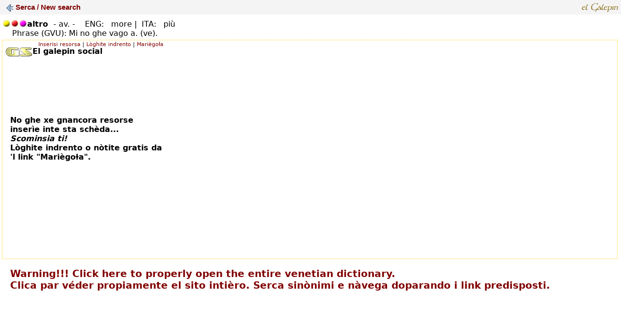

--- FILE ---
content_type: text/html
request_url: https://www.elgalepin.com/result.asp?ID=37729
body_size: 5732
content:


<!DOCTYPE HTML PUBLIC "-//W3C//DTD HTML 4.01 Transitional//EN" "http://www.w3.org/TR/html4/loose.dtd">
<html>

	<head>

    <title>
altro - more - più - Veneto English Italiano - el Galepin - 37729</title>	
    <link rel="canonical" href="https://www.elgalepin.com/result.asp?ID=37729" />
	


		<meta name="viewport" content="width=device-width, initial-scale=0.9, user-scalable=yes" />
		<meta http-equiv="Content-Type" content="text/html;charset=utf-8">		
		<link href="files/stil.css" rel="stylesheet">        
        <link media="screen" rel="stylesheet" href="files/colorbox.css" />
		<script src="https://ajax.googleapis.com/ajax/libs/jquery/1.4.2/jquery.min.js"></script>
		<script src="files/jquery.colorbox.js"></script>
		<script src="files/popups.JS"></script>
		<script>
			$(document).ready(function(){
				$(".boksposta").colorbox({width:"650", height:"600", iframe:true});
			});
		</script>  
        
        
		<style type="text/css" media="screen">
		<!--
#layer1 {
	height: 192px;
	width: 1350px;
	left: -1344px;
	top: 51px;
	position: absolute;
	visibility: visible;
}
-->
		</style>
		

    <link href="files/popmap.css" rel="stylesheet" type="text/css">
    
    <style type="text/css">
#a2apage_PTZ { display:none !important; }
</style>
	</head>

	<body bgcolor="#FFFFFF" text="#000000" leftmargin="0" topmargin="0">
		<div>

<table border="0" cellpadding="3" cellspacing="0" width="100%" bgcolor="#f4f4f4">
<tbody>
<tr><td>&nbsp;
<a class=rollnarans href="https://www.elgalepin.com/" target="_top"><font face="Arial,Helvetica,Geneva,Swiss,SunSans-Regular"><img alt="" src="ico-menu-home.png" style="width: 15px; height: 15px; vertical-align: middle;" /><b> Serca / New search</b></font></a>
</td><td><div align="right"><img src="imajine/logo_medio.gif"  style="border-width: 0px; border-style: solid; width: 80px; height: 20px;  margin-bottom: 2px;  margin-top: 2px;" /></div></td>
</tr>
</tbody>
</table>
		</div>

<div style="margin-left: 5px; margin-right: 5px;">
        <img src="imajine/no.gif" alt="" width="8" height="10">
        
        <div class="pic"> <a class="view" href="#"><img class="align-left" src="imajine/_PD.gif" alt="Ve - Cent." height="14" width="15" border="0"> <img class="large" src="imajine/map.png" width="400" height="311" alt="Mapa"></a> </div>
        
        <div class="pic"> <a class="view" href="#"><img class="align-left" src="imajine/_TF.gif" alt="Ve - Or." height="14" width="15" border="0"> <img class="large" src="imajine/map.png" width="400" height="311" alt="Mapa"></a> </div>
        
        <div class="pic"> <a class="view" href="#"><img class="align-left" src="imajine/_VE.gif" alt="VE" height="14" width="15" border="0"> <img class="large" src="imajine/map.png" width="400" height="311" alt="Mapa"></a> </div>

        <span class="sototitolo">altro </span> <span class="corpo">
        
</span> <span class="corpo">  - av. -  </span>


		<span>
            
<span class="corpo">

      <img src="imajine/no.gif" alt="English translation" width="5" height="10">ENG:&nbsp;
      
       more | 

<img src="imajine/no.gif" alt="Traduzione italiana" width="5" height="10">ITA:&nbsp;

       più
</span>


</span></div>



		<div id="layer1">
		<span class="ceoArial">altro - av. - <br>English translation for/<br>
				Traduzione italiana per <br>
				&quot;altro&quot; or <br>
				&quot;altro&quot; or <br>
		&quot;altro&quot; <br>
			</span><span class="ceoArial">el Galepin - English venetian dictionary<br>
					- Dizionario multilingue italiano veneto inglese</span>
		</div>	
    <div align="left" style="margin-left: 5px; margin-right: 5px;">
  <span class="corpo">
      <img src="imajine/no.gif" width="15" height="10"> Phrase (GVU):&nbsp;Mi no ghe vago a. (ve).     </span><br>
                            
</div>

<iframe src="https://www.elgalepin.com/social/scheda.asp?GALEPID=37729" style="height: 450px; width: 99%; border-top: #FFCC00 1px dotted; border-right: #FFCC00 1px dotted; border-left: #FFCC00 1px dotted; border-bottom: #FFCC00 1px dotted; margin-left: 4px; margin-top: 4px" /></iframe><br>
   
    <script type="text/javascript" src="files/iframe.JS"></script><br>

<div align="center"><span class="sototitolo">Ofèrto da:</span><br>
 
<a href="https://www.a-foto.net" title "Artigiana Foto" target="_new"><img src="files/banner_a-foto.gif" style="max-width: 100%;" alt="Photography, video, frames" border=0></a>
<div class="corpo"><a class="rollne" href="https://a-foto.net" target="_blank" title="Vèneto in area vèneta par Vèneti">Sčiantivo Vèneto</a></div>

		  <br>
		  <span class="sototitolo">Incùrete de i nòstri sostenidori. Vìxita i sponsor.</span><br><br>

<script>
function copyToClipboard(text) {
var inputc = document.body.appendChild(document.createElement("input"));
inputc.value = window.location.href;
inputc.focus();
inputc.select();
document.execCommand('copy');
inputc.parentNode.removeChild(inputc);
alert("El indriso de sta schèda el xé in memòria - condividi!\nThe page's URL is now in your clipboard - share it!");
}
</script>

<span class="sototitolo" ><a href="" class="rollne" onclick="copyToClipboard()">Condividi sta schèda <img src="imajine/ico-share.png" align="absmiddle" border="0" title="Share - Condividi/Spedisi" height="40" width="36"/></a></span><br /> 
<a class='boksposta' href="https://www.elgalepin.com/form_start.html"><img src="imajine/ico-messenger.jpg" alt="Messenger" border="0" align="absmiddle" title="Sugerimenti"></a><br>


<p class="ceoArial">Powered by <a class="rollne" title="El Galepin - Venetian dictionary - Main site" href="https://www.elgalepin.com" target="_top">El Galepin</a></p>

		</div>

	</body>

</html>



--- FILE ---
content_type: text/html
request_url: https://www.elgalepin.com/social/scheda.asp?GALEPID=37729
body_size: 3301
content:

<!DOCTYPE html PUBLIC "-//W3C//DTD XHTML 1.0 Transitional//EN" "http://www.w3.org/TR/xhtml1/DTD/xhtml1-transitional.dtd">
<html xmlns="http://www.w3.org/1999/xhtml">
<head>
<meta http-equiv="Content-Type" content="text/html; charset=utf-8" />
<title>el Galepin social</title>
<META NAME="ROBOTS" CONTENT="NOINDEX, NOFOLLOW">
<link href="stil.css" rel="stylesheet" type="text/css" />
<!--color box src-->
              <link media="screen" rel="stylesheet" href="colorbox.css" />
		<script src="SpryAssets/jquery.min.js"></script>
		<script src="SpryAssets/jquery.colorbox.js"></script>
		<script>
			$(document).ready(function(){
				$("a[rel='Audio']").colorbox({width:"400", height:"150", iframe:true});
				$("a[rel='IMG']").colorbox();
				$(".YouTube").colorbox({iframe:true, innerWidth:600, innerHeight:340});
				$(".Ajax").colorbox({width:"100%", height:"100%", iframe:true});
			    $(".Inline").colorbox({width:"100%", height:"100%", iframe:true});
								
			});
		</script>  
<!--end color box src-->

<style type="text/css">
#apDiv5 {
	position:absolute;
	width:292px;
	height:325px;
	z-index:1;
	left: 250px;
	top: -15px;
}
#apDiv1 {
	position:absolute;
	width:670px;
	height:24px;
	z-index:2;
	left: -100px;
	top: 2px;
}
#apDiv2 {
	position:absolute;
	width:513px;
	height:26px;
	z-index:3;
	left: 6px;
	top: 13px;
}
#apDiv3 {
	position:absolute;
	width:524px;
	height:395px;
	z-index:5;
	left: 6px;
	top: 45px;
}
#apDiv4 {
	position:absolute;
	width:444px;
	height:258px;
	z-index:4;
	left: 39px;
	top: 155px;
}

</style>
<style  type="text/css">			
a:link, a:visited{
	text-decoration:none;
	color:#900;
	border-bottom-width: 1px;
	border-bottom-style: none;
}
a:hover{
	margin:15px 0 0 0;
	color: #F00;
	text-decoration: none;
}
		</style>
</head>

<body>

<script>
function fin_inserisi() 
{ 
fin_c = window.open("inserisi-resorsa.asp?GALEPID=37729","fin_c","width=880,height=930,toolbar=no,status=no,resizable=yes,scrollbars=yes")
} 
</script>
<script>
function fin_log() 
{ 
fin_c = window.open("ministrasion.asp","fin_c","width=880,height=930,toolbar=no,status=no,resizable=yes,scrollbars=yes")
} 
</script>
<div id="apDiv1" style="left: -100px; top: 2px; width: 432px">
  <div align="right" class="Micro"><a class="rolroso" href="javascript:fin_inserisi()">Inserisi resorsa</a> | <a class="rolroso" href="javascript:fin_log()">Lòghite indrento</a> | <a href="contato-marieg/index.asp" class="rolroso">Mariègoƚa</a></div>
</div>
<div class="SensaGrasia" id="apDiv2" style="left: 6px; top: 13px; width: 322px"><strong><img src="img/logo-gs-small.png" width="56" height="20" align="absmiddle" />El galepin social</strong></div>

<div id="apDiv3" style="left: 6px; top: 45px; width: 323px">
  
  <table border="0">
    <tr>
      <td></td>
      <td></td>
      <td></td>
      <td></td>
    </tr>
  </table>
  <br />
  <table border="0" cellspacing="0" cellpadding="0" style="width: 72%">
    <tr>
      <td class="Micro"><div align="right">
        
      </div></td>
    </tr>
  </table>
  <br />


</div>
<div id="apDiv4" style="left: 16px; top: 155px; width: 316px; height: 199px;"><strong>
  
  <span class="SensaGrasia"> No ghe xe gnancora resorse inserìe inte sta schèda...<br />
<em>Scominsia ti!</em><br />
Lòghite indrento o nòtite gratis da 'l link &quot;Mariègoƚa&quot;.</span>
  
</strong></div>

</body>
</html>


--- FILE ---
content_type: text/css
request_url: https://www.elgalepin.com/files/stil.css
body_size: 1222
content:
body { margin:2; font-size:15px; font-family: "Segoe UI", "Free Sans", "Aboriginal Sans", "Venetica Unicode Mondotondo", "DejaVu Sans", Arial;}
.brown {color:#af6210;}
blockquote { color:#000000; font-size:16px; border-left:2px solid #af6210; padding-left:20px;}

a:hover {
  color: #5c1a24;
}
a:link {
  color: #5c1a24;
}
a:visited {
  color: #5c1a24;
}


.ceoArial    { font-size: 12px; font-family: "Segoe UI", "Open Sans", "Aboriginal Sans", "Venetica Unicode Mondotondo", "DejaVu Sans", Arial }
.microArial  { font-size: 9px; font-family: "Segoe UI", "Open Sans", "Aboriginal Sans", "Venetica Unicode Mondotondo", "DejaVu Sans", Arial }
.titolo     { font-weight: bold; font-size: 20px; font-family: "Segoe UI", "Open Sans", "Aboriginal Sans", "Venetica Unicode Mondotondo", "DejaVu Sans", Arial }
.strange  { font-style: italic; font-weight: bold; font-size: 24px; font-family: "Aboriginal Serif", "Venetica Unicode Teconto", "DejaVu Serif Condensed", "Times New Roman", Georgia, Times }
.corpotimes  { font-size: 12pt; font-family: "Aboriginal Serif", "Venetica Unicode Teconto", "DejaVu Serif Condensed", "DejaVu Serif", "Gandhari Unicode", "Times New Roman", Georgia, Times }
.corpoceo    { font-size: 14px; font-family: "Segoe UI", "Open Sans", "Aboriginal Sans", "Venetica Unicode Mondotondo", "DejaVu Sans", Arial }
.corpo  { font-size: 16px; font-family: "Segoe UI", "Open Sans", "Aboriginal Sans", "Venetica Unicode Mondotondo", "DejaVu Sans", Arial }
.titfortat  { font-style: italic; font-weight: bold; font-size: 14px; font-family: "Segoe UI", "Open Sans", "Aboriginal Sans", "Venetica Unicode Mondotondo", "DejaVu Sans", Arial }
.sototitolo   { font-weight: bold; font-size: 16px; font-family: "Segoe UI", "Open Sans", "Aboriginal Sans", "Venetica Unicode Mondotondo", "DejaVu Sans", Arial }
.giusti  { text-align: justify }
A.rollcrema:link   { color: #ffc; text-decoration: none }
A.rollcrema:visited   { color: #ffc; text-decoration: none }
A.rollcrema:hover    { color: white; text-decoration: none }
A.rollnarans:link     { color: maroon; text-decoration: none }
A.rollnarans:visited     { color: maroon; text-decoration: none }
A.rollnarans:hover    { color: red; text-decoration: none }
A.rollgrigio:link   { color: #fff; text-decoration: none }
A.rollgrigio:visited   { color: #fff; text-decoration: none }
A.rollgrigio:hover   { color: #717171; text-decoration: none }
A.rollne:link   { color: #000000; text-decoration: none }
A.rollne:visited   { color: #000000; text-decoration: none }
A.rollne:hover    { color: red; text-decoration: none }
.galepin  { font-size: 22px; font-family: "Galepin Times", "Times New Roman", Georgia, Times }


a.tooltip {outline:none; }
a.tooltip strong {line-height:25px;}
a.tooltip:hover {text-decoration:none;} 
a.tooltip span {
    z-index:10;display:none; padding:14px 10px;
    margin-top:-30px; margin-left:10px;
    width:200px; line-height:16px;
}
a.tooltip:hover span{
    display:inline; position:absolute; color:#111;
    border:1px solid #DCA; background:#fffAF0;}
.callout {z-index:20;position:absolute;top:30px;border:0;left:-12px;}
    
/*CSS3 extras*/
a.tooltip span
{
    border-radius:4px;
    -moz-border-radius: 4px;
    -webkit-border-radius: 4px;
        
    -moz-box-shadow: 5px 5px 8px #CCC;
    -webkit-box-shadow: 5px 5px 8px #CCC;
    box-shadow: 5px 5px 8px #CCC;
}


	hr{margin:1px 0px;}
	
	.divider1{height:9px; width:100%; border:0; background:url(../imajine/divider1.png) repeat-x;}
	.divider2{height:5px; width:100%; border:0; background:url(../imajine/divider2.png) repeat-x;}
	.divider3{height:7px; width:100%; border:0; background:url(../imajine/divider3.png) repeat-x;}
	.divider4{height:4px; width:100%; border:0; background:url(../imajine/divider4.png) repeat-x;}
	.divider5{height:3px; width:100%; border:0; background:url(../imajine/divider5.png) repeat-x;}
	.divider6{height:4px; width:100%; border:0; background:url(../imajine/divider6.png) repeat-x;}
	.divider7{height:2px; width:100%; border:0; background:url(../imajine/divider7.png) repeat-x;}
	.divider8{height:5px; width:100%; border:0; background:url(../imajine/divider8.png) repeat-x;}
	.divider9{height:4px; width:100%; border:0; background:url(../imajine/divider9.png) repeat-x;}
	.divider10{height:13px; width:100%; border:0; background:url(../imajine/divider10.png) repeat-x;}
	.divider11{height:5px; width:100%; border:0; background:url(../imajine/divider11.png) repeat-x;}
	.divider12{height:3px; width:100%; border:0; background:url(../imajine/divider12.png) repeat-x;}
	.divider13{height:3px; width:100%; border:0; background:url(../imajine/divider13.png) repeat-x;}
	.divider14{height:7px; width:100%; border:0; background:url(../imajine/divider14.png) repeat-x;}
	.divider15{height:5px; width:100%; border:0; background:url(../imajine/divider15.png) repeat-x;}
	.divider16{height:5px; width:100%; border:0; background:url(../imajine/divider16.png) repeat-x;}
	.divider17{height:5px; width:100%; border:0; background:url(../imajine/divider17.png) repeat-x;}
	.divider18{height:7px; width:100%; border:0; background:url(../imajine/divider18.png) repeat-x;}
	.divider19{height:2px; width:100%; border:0; background:url(../imajine/divider19.png) repeat-x;}
	.divider20{height:3px; width:100%; border:0; background:url(../imajine/divider20.png) repeat-x;}

#primary_nav_wrap
{
	margin-top:0px
}

#primary_nav_wrap ul
{
	list-style:none;
	position:relative;
	float:left;
	margin:0;
	padding:0
}

#primary_nav_wrap ul a
{
	display:block;
	color:#333;
	text-decoration:none;
	font-weight:700;
	font-size:16px;
	line-height:20px;
	padding:0 15px;
	font-family:"Segoe UI", Free Sans, Helvetica, Arial, sans-serif
}

#primary_nav_wrap ul li
{
	position:relative;
	float:left;
	margin:0;
	padding:0
}

#primary_nav_wrap ul li.current-menu-item
{
	background:#ddd
}

#primary_nav_wrap ul li:hover
{
	background:#f9f9f9
}

#primary_nav_wrap ul ul
{
	display:none;
	position:absolute;
	top:100%;
	left:0;
	background:#f4f4f4;
	padding:0
}

#primary_nav_wrap ul ul li
{
	float:none;
	width:175px
}

#primary_nav_wrap ul ul a
{
	line-height:100%;
	padding:8px 5px
}

#primary_nav_wrap ul ul ul
{
	top:0;
	left:100%
}

#primary_nav_wrap ul li:hover > ul
{
	display:block
}


  article {
	  margin-left: 1em;
	 margin-right: 1em;
  -webkit-columns: 3 400px;
     -moz-columns: 3 400px;
          columns: 3 400px;
  -webkit-column-gap: 2em;
     -moz-column-gap: 2em;
          column-gap: 2em;
  -webkit-column-rule: 1px dotted #ddd;
     -moz-column-rule: 1px dotted #ddd;
          column-rule: 1px dotted #ddd;
  }


--- FILE ---
content_type: text/css
request_url: https://www.elgalepin.com/social/stil.css
body_size: 1331
content:
.CoGrasia     { font-size: 18px; font-family: "Gentium Basic", "Aboriginal Serif", "Venetica Unicode Teconto", "DejaVu Serif Condensed", "DejaVu Serif", "Gandhari Unicode", "Times New Roman" }
.SensaGrasia     { font-size: 16px; font-family: "Segoe UI", "Aboriginal Sans", "Venetica Unicode Mondotondo", Calibri, "DejaVu Sans", Arial }
.SensaGrasiaCeo { font-size: 14px; font-family: "Segoe UI", "Aboriginal Sans", "Venetica Unicode Mondotondo", Calibri, "DejaVu Sans", Arial }
.Micro   { font-size: 11px; font-family: "Segoe UI", "Aboriginal Sans", "Venetica Unicode Mondotondo", Calibri, "DejaVu Sans", Arial }
.SensaGrego  { font-family: "Segoe UI", Calibri, "DejaVu Sans", "Aboriginal Sans", "Venetica Unicode Mondotondo", Arial }
A.rolcrema:link   { color: #ffc; text-decoration: none }
A.rolcrema:visited   { color: #ffc; text-decoration: none }
A.rolcrema:hover    { color: white; text-decoration: none }
A.rolroso:link     { color: maroon; text-decoration: none }
A.rolroso:visited     { color: maroon; text-decoration: none }
A.rolroso:hover    { color: red; text-decoration: none }
A.rolgrixo:link    { color: silver; text-decoration: none }
A.rolgrixo:visited    { color: silver; text-decoration: none }
A.rolgrixo:hover   { color: #717171; text-decoration: none }
A.rolnegro:link    { color: #000000; text-decoration: underline }
A.rolnegro:visited    { color: #000000; text-decoration: underline }
A.rolnegro:hover     { color: red; text-decoration: underline }
.obligatorio {
	color: #F00;
}
